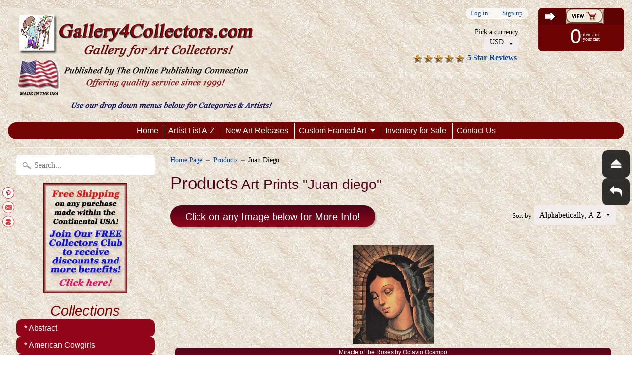

--- FILE ---
content_type: text/html; charset=utf-8
request_url: https://gallery4collectors.com/collections/all/juan-diego
body_size: 16801
content:
<!DOCTYPE html>
<!--[if IE 8]> <html class="no-js lt-ie9" lang="en" > <![endif]-->
<!--[if gt IE 8]><!--> <html class="no-js" lang="en" > <!--<![endif]-->
<head>
  
  

 <!-- default to true --><!-- Contain template--><!-- setting name: pluginseo_pageTitleTruncateEnableForCollections-->
    <!-- setting value: true --><!-- pageTitleTemplate: Browse %% collection.products || map: 'collections' || map: 'title' || uniq || take: '5' || join: ', ' || escape || remove: 'Home page, ' || remove: 'home page, '  || remove: 'Home page' || remove: 'Home page'  %% at %% shop.name %% -->
  <!-- pageTitleToParse": Products -->
  <!-- pageTitleTruncateApplicable: true -->

  <!-- pluginseo_pageTitleTemplateApplyToAll: false -->
  <!-- pageTitleTruncateApplicable: true --><!-- Custom page title: No --><title>Browse Octavio Ocampo Artist, Recommended products (Seguno) at Gallery4Collectors.com</title> <!-- default to true --><!-- Contain template--><!-- setting name: pluginseo_metaDescriptionTruncateEnableForCollections-->
    <!-- setting value: true --><!-- metaDescriptionTemplate: Discover %% collection.products || map: 'title' || uniq || take: '3' || join: ', ' || escape %% and more. -->
  <!-- metaDescriptionToParse": Gallery for Limited Edition Artwork, FREE Collectors Club offering 15% Discount FREE Shipping!  We offer artists from around the World.  Home &amp; Office Decor.  Made in the USA is what we sell here!  Come visit and enjoy our online art gallery! -->
  <!-- metaDescriptionTruncateApplicable: true -->

  <!-- pluginseo_metaDescriptionTemplateApplyToAll: false -->
  <!-- metaDescriptionTruncateApplicable: true --><!-- No--><!--2--><meta name="description" content="Discover Miracle of the Roses by Octavio Ocampo and more." /><script data-desc="seo-breadcrumb-list" type="application/ld+json">
{
  "@context": "http://schema.org",
  "@type": "BreadcrumbList",
  "itemListElement": [{
          "@type": "ListItem",
          "position": 1,
          "item": {
            "@id": "https://gallery4collectors.com/collections/all",
            "name": "ProductsJuan Diego"
          }
        }]
}
</script><script data-desc="seo-organization" type="application/ld+json">
  {
    "@context": "http://schema.org",
    "@type": "Organization",
    "@id": "https://gallery4collectors.com#organization",
    "name": "Gallery4Collectors.com",
    "url": "https://gallery4collectors.com","sameAs": []
  }
</script><script data-desc="seo-website" type="application/ld+json">
  {
    "@context": "http://schema.org",
    "@type": "WebSite",
    "name": "Gallery4Collectors.com",
    "url": "https://gallery4collectors.com",
    "potentialAction": {
      "@type": "SearchAction",
      "target": "https://gallery4collectors.com/search?q={search_term_string}",
      "query-input": "required name=search_term_string"
    }
  }
</script><meta name="pluginseo" content="Plug in SEO Plus" data-ptf="s-te_co" data-mdf="s" />

  <!-- Google tag (gtag.js) -->
<script async src="https://www.googletagmanager.com/gtag/js?id=TAG_ID"></script>
<script>
  window.dataLayer = window.dataLayer || [];
  function gtag(){dataLayer.push(arguments);}
  gtag('js', new Date());

  gtag('config', 'TAG_ID');
</script>
  
<meta name="google-site-verification" content="QvuTNYA6fkLTFjC9H7RmqUVnWHzjgp17s-TI5Zx8VkY" />
<meta charset="utf-8" />
<meta http-equiv="X-UA-Compatible" content="IE=edge" />  
<meta name="viewport" content="width=device-width, initial-scale=1.0, height=device-height, minimum-scale=1.0, user-scalable=0">
<meta name="verify-admitad" content="fee6176a51" />
<meta name="msvalidate.01" content="761CB0EBB96190EB6C57FF40F34FB97E" />  


   
  

  <link rel="shortcut icon" href="//gallery4collectors.com/cdn/shop/files/EbayStore_32x32.jpg?v=1613558409" type="image/png">

  
 


  
<!-- /snippets/social-meta-tags.liquid -->
<meta property="og:site_name" content="Gallery4Collectors.com">
<meta property="og:url" content="https://gallery4collectors.com/collections/all/juan-diego">
<meta property="og:title" content="Products">
<meta property="og:type" content="website">
<meta property="og:description" content="Gallery for Limited Edition Artwork, FREE Collectors Club offering 15% Discount FREE Shipping!  We offer artists from around the World.  Home & Office Decor.  Made in the USA is what we sell here!  Come visit and enjoy our online art gallery!">


<meta name="twitter:site" content="@">
<meta name="twitter:card" content="summary_large_image">
<meta name="twitter:title" content="Products">
<meta name="twitter:description" content="Gallery for Limited Edition Artwork, FREE Collectors Club offering 15% Discount FREE Shipping!  We offer artists from around the World.  Home & Office Decor.  Made in the USA is what we sell here!  Come visit and enjoy our online art gallery!">

<link href="//gallery4collectors.com/cdn/shop/t/2/assets/styles.scss.css?v=119036328322124829941697745491" rel="stylesheet" type="text/css" media="all" />  

<script>
  window.Sunrise = window.Sunrise || {};
  Sunrise.strings = {
    add_to_cart: "Add to Cart",
    sold_out: "Out of stock",
    unavailable: "Unavailable",
    money_format_json: "${{amount}}",
    money_format: "${{amount}}",
    money_with_currency_format_json: "${{amount}} USD",
    money_with_currency_format: "${{amount}} USD",
    shop_currency: "USD",
    locale: "en",
    locale_json: "en",
    customer_accounts_enabled: true,
    customer_logged_in: false
  };
</script>  
  

  
<script src="//gallery4collectors.com/cdn/shop/t/2/assets/vendor.js?v=54135488119201741561487712992" type="text/javascript"></script> 
<script src="//gallery4collectors.com/cdn/shop/t/2/assets/theme.js?v=154025248485155275511501540428" type="text/javascript"></script> 

<script>window.performance && window.performance.mark && window.performance.mark('shopify.content_for_header.start');</script><meta name="google-site-verification" content="QvuTNYA6fkLTFjC9H7RmqUVnWHzjgp17s-TI5Zx8VkY">
<meta id="shopify-digital-wallet" name="shopify-digital-wallet" content="/17986083/digital_wallets/dialog">
<meta name="shopify-checkout-api-token" content="2affbda94868f9b839d325a9cc15b8cf">
<meta id="in-context-paypal-metadata" data-shop-id="17986083" data-venmo-supported="true" data-environment="production" data-locale="en_US" data-paypal-v4="true" data-currency="USD">
<link rel="alternate" type="application/atom+xml" title="Feed" href="/collections/all/juan-diego.atom" />
<script async="async" src="/checkouts/internal/preloads.js?locale=en-US"></script>
<script id="shopify-features" type="application/json">{"accessToken":"2affbda94868f9b839d325a9cc15b8cf","betas":["rich-media-storefront-analytics"],"domain":"gallery4collectors.com","predictiveSearch":true,"shopId":17986083,"locale":"en"}</script>
<script>var Shopify = Shopify || {};
Shopify.shop = "galleryforcollectors.myshopify.com";
Shopify.locale = "en";
Shopify.currency = {"active":"USD","rate":"1.0"};
Shopify.country = "US";
Shopify.theme = {"name":"theme-export-gallery4collectors-myshopify-com","id":160864777,"schema_name":"Sunrise","schema_version":"5.07","theme_store_id":null,"role":"main"};
Shopify.theme.handle = "null";
Shopify.theme.style = {"id":null,"handle":null};
Shopify.cdnHost = "gallery4collectors.com/cdn";
Shopify.routes = Shopify.routes || {};
Shopify.routes.root = "/";</script>
<script type="module">!function(o){(o.Shopify=o.Shopify||{}).modules=!0}(window);</script>
<script>!function(o){function n(){var o=[];function n(){o.push(Array.prototype.slice.apply(arguments))}return n.q=o,n}var t=o.Shopify=o.Shopify||{};t.loadFeatures=n(),t.autoloadFeatures=n()}(window);</script>
<script id="shop-js-analytics" type="application/json">{"pageType":"collection"}</script>
<script defer="defer" async type="module" src="//gallery4collectors.com/cdn/shopifycloud/shop-js/modules/v2/client.init-shop-cart-sync_BdyHc3Nr.en.esm.js"></script>
<script defer="defer" async type="module" src="//gallery4collectors.com/cdn/shopifycloud/shop-js/modules/v2/chunk.common_Daul8nwZ.esm.js"></script>
<script type="module">
  await import("//gallery4collectors.com/cdn/shopifycloud/shop-js/modules/v2/client.init-shop-cart-sync_BdyHc3Nr.en.esm.js");
await import("//gallery4collectors.com/cdn/shopifycloud/shop-js/modules/v2/chunk.common_Daul8nwZ.esm.js");

  window.Shopify.SignInWithShop?.initShopCartSync?.({"fedCMEnabled":true,"windoidEnabled":true});

</script>
<script>(function() {
  var isLoaded = false;
  function asyncLoad() {
    if (isLoaded) return;
    isLoaded = true;
    var urls = ["\/\/static.zotabox.com\/6\/e\/6e8b1641042fd30bcfb1383e9a48b2fe\/widgets.js?shop=galleryforcollectors.myshopify.com","\/\/www.powr.io\/powr.js?powr-token=galleryforcollectors.myshopify.com\u0026external-type=shopify\u0026shop=galleryforcollectors.myshopify.com","https:\/\/bingshoppingtool-t2app-prod.trafficmanager.net\/uet\/tracking_script?shop=galleryforcollectors.myshopify.com","https:\/\/apps.anhkiet.info\/floatton\/scripts\/5d27a2b77f1d67020702f3d132a4ce22.js?token=20211111000625\u0026shop=galleryforcollectors.myshopify.com","https:\/\/cdn.autoketing.org\/sdk-cdn\/popup-fullsize\/dist\/popup-fullsize-embed.js?t1999=1675988169256166219\u0026shop=galleryforcollectors.myshopify.com","https:\/\/trustbadge.shopclimb.com\/files\/js\/dist\/trustbadge.min.js?shop=galleryforcollectors.myshopify.com","\/\/cdn.shopify.com\/s\/files\/1\/0875\/2064\/files\/salespush-1.0.0.min.js?shop=galleryforcollectors.myshopify.com","https:\/\/meggnotec.ams3.digitaloceanspaces.com\/sfy\/assets\/zFvuuxJfctiiAtl\/js\/widget.js?shop=galleryforcollectors.myshopify.com","https:\/\/static.zotabox.com\/6\/e\/6e8b1641042fd30bcfb1383e9a48b2fe\/widgets.js?shop=galleryforcollectors.myshopify.com"];
    for (var i = 0; i < urls.length; i++) {
      var s = document.createElement('script');
      s.type = 'text/javascript';
      s.async = true;
      s.src = urls[i];
      var x = document.getElementsByTagName('script')[0];
      x.parentNode.insertBefore(s, x);
    }
  };
  if(window.attachEvent) {
    window.attachEvent('onload', asyncLoad);
  } else {
    window.addEventListener('load', asyncLoad, false);
  }
})();</script>
<script id="__st">var __st={"a":17986083,"offset":-28800,"reqid":"d14e332a-70ad-4262-85d0-c5aec974d3e4-1768990605","pageurl":"gallery4collectors.com\/collections\/all\/juan-diego","u":"0a7a60624714","p":"collection"};</script>
<script>window.ShopifyPaypalV4VisibilityTracking = true;</script>
<script id="captcha-bootstrap">!function(){'use strict';const t='contact',e='account',n='new_comment',o=[[t,t],['blogs',n],['comments',n],[t,'customer']],c=[[e,'customer_login'],[e,'guest_login'],[e,'recover_customer_password'],[e,'create_customer']],r=t=>t.map((([t,e])=>`form[action*='/${t}']:not([data-nocaptcha='true']) input[name='form_type'][value='${e}']`)).join(','),a=t=>()=>t?[...document.querySelectorAll(t)].map((t=>t.form)):[];function s(){const t=[...o],e=r(t);return a(e)}const i='password',u='form_key',d=['recaptcha-v3-token','g-recaptcha-response','h-captcha-response',i],f=()=>{try{return window.sessionStorage}catch{return}},m='__shopify_v',_=t=>t.elements[u];function p(t,e,n=!1){try{const o=window.sessionStorage,c=JSON.parse(o.getItem(e)),{data:r}=function(t){const{data:e,action:n}=t;return t[m]||n?{data:e,action:n}:{data:t,action:n}}(c);for(const[e,n]of Object.entries(r))t.elements[e]&&(t.elements[e].value=n);n&&o.removeItem(e)}catch(o){console.error('form repopulation failed',{error:o})}}const l='form_type',E='cptcha';function T(t){t.dataset[E]=!0}const w=window,h=w.document,L='Shopify',v='ce_forms',y='captcha';let A=!1;((t,e)=>{const n=(g='f06e6c50-85a8-45c8-87d0-21a2b65856fe',I='https://cdn.shopify.com/shopifycloud/storefront-forms-hcaptcha/ce_storefront_forms_captcha_hcaptcha.v1.5.2.iife.js',D={infoText:'Protected by hCaptcha',privacyText:'Privacy',termsText:'Terms'},(t,e,n)=>{const o=w[L][v],c=o.bindForm;if(c)return c(t,g,e,D).then(n);var r;o.q.push([[t,g,e,D],n]),r=I,A||(h.body.append(Object.assign(h.createElement('script'),{id:'captcha-provider',async:!0,src:r})),A=!0)});var g,I,D;w[L]=w[L]||{},w[L][v]=w[L][v]||{},w[L][v].q=[],w[L][y]=w[L][y]||{},w[L][y].protect=function(t,e){n(t,void 0,e),T(t)},Object.freeze(w[L][y]),function(t,e,n,w,h,L){const[v,y,A,g]=function(t,e,n){const i=e?o:[],u=t?c:[],d=[...i,...u],f=r(d),m=r(i),_=r(d.filter((([t,e])=>n.includes(e))));return[a(f),a(m),a(_),s()]}(w,h,L),I=t=>{const e=t.target;return e instanceof HTMLFormElement?e:e&&e.form},D=t=>v().includes(t);t.addEventListener('submit',(t=>{const e=I(t);if(!e)return;const n=D(e)&&!e.dataset.hcaptchaBound&&!e.dataset.recaptchaBound,o=_(e),c=g().includes(e)&&(!o||!o.value);(n||c)&&t.preventDefault(),c&&!n&&(function(t){try{if(!f())return;!function(t){const e=f();if(!e)return;const n=_(t);if(!n)return;const o=n.value;o&&e.removeItem(o)}(t);const e=Array.from(Array(32),(()=>Math.random().toString(36)[2])).join('');!function(t,e){_(t)||t.append(Object.assign(document.createElement('input'),{type:'hidden',name:u})),t.elements[u].value=e}(t,e),function(t,e){const n=f();if(!n)return;const o=[...t.querySelectorAll(`input[type='${i}']`)].map((({name:t})=>t)),c=[...d,...o],r={};for(const[a,s]of new FormData(t).entries())c.includes(a)||(r[a]=s);n.setItem(e,JSON.stringify({[m]:1,action:t.action,data:r}))}(t,e)}catch(e){console.error('failed to persist form',e)}}(e),e.submit())}));const S=(t,e)=>{t&&!t.dataset[E]&&(n(t,e.some((e=>e===t))),T(t))};for(const o of['focusin','change'])t.addEventListener(o,(t=>{const e=I(t);D(e)&&S(e,y())}));const B=e.get('form_key'),M=e.get(l),P=B&&M;t.addEventListener('DOMContentLoaded',(()=>{const t=y();if(P)for(const e of t)e.elements[l].value===M&&p(e,B);[...new Set([...A(),...v().filter((t=>'true'===t.dataset.shopifyCaptcha))])].forEach((e=>S(e,t)))}))}(h,new URLSearchParams(w.location.search),n,t,e,['guest_login'])})(!0,!0)}();</script>
<script integrity="sha256-4kQ18oKyAcykRKYeNunJcIwy7WH5gtpwJnB7kiuLZ1E=" data-source-attribution="shopify.loadfeatures" defer="defer" src="//gallery4collectors.com/cdn/shopifycloud/storefront/assets/storefront/load_feature-a0a9edcb.js" crossorigin="anonymous"></script>
<script data-source-attribution="shopify.dynamic_checkout.dynamic.init">var Shopify=Shopify||{};Shopify.PaymentButton=Shopify.PaymentButton||{isStorefrontPortableWallets:!0,init:function(){window.Shopify.PaymentButton.init=function(){};var t=document.createElement("script");t.src="https://gallery4collectors.com/cdn/shopifycloud/portable-wallets/latest/portable-wallets.en.js",t.type="module",document.head.appendChild(t)}};
</script>
<script data-source-attribution="shopify.dynamic_checkout.buyer_consent">
  function portableWalletsHideBuyerConsent(e){var t=document.getElementById("shopify-buyer-consent"),n=document.getElementById("shopify-subscription-policy-button");t&&n&&(t.classList.add("hidden"),t.setAttribute("aria-hidden","true"),n.removeEventListener("click",e))}function portableWalletsShowBuyerConsent(e){var t=document.getElementById("shopify-buyer-consent"),n=document.getElementById("shopify-subscription-policy-button");t&&n&&(t.classList.remove("hidden"),t.removeAttribute("aria-hidden"),n.addEventListener("click",e))}window.Shopify?.PaymentButton&&(window.Shopify.PaymentButton.hideBuyerConsent=portableWalletsHideBuyerConsent,window.Shopify.PaymentButton.showBuyerConsent=portableWalletsShowBuyerConsent);
</script>
<script data-source-attribution="shopify.dynamic_checkout.cart.bootstrap">document.addEventListener("DOMContentLoaded",(function(){function t(){return document.querySelector("shopify-accelerated-checkout-cart, shopify-accelerated-checkout")}if(t())Shopify.PaymentButton.init();else{new MutationObserver((function(e,n){t()&&(Shopify.PaymentButton.init(),n.disconnect())})).observe(document.body,{childList:!0,subtree:!0})}}));
</script>
<script id='scb4127' type='text/javascript' async='' src='https://gallery4collectors.com/cdn/shopifycloud/privacy-banner/storefront-banner.js'></script><link id="shopify-accelerated-checkout-styles" rel="stylesheet" media="screen" href="https://gallery4collectors.com/cdn/shopifycloud/portable-wallets/latest/accelerated-checkout-backwards-compat.css" crossorigin="anonymous">
<style id="shopify-accelerated-checkout-cart">
        #shopify-buyer-consent {
  margin-top: 1em;
  display: inline-block;
  width: 100%;
}

#shopify-buyer-consent.hidden {
  display: none;
}

#shopify-subscription-policy-button {
  background: none;
  border: none;
  padding: 0;
  text-decoration: underline;
  font-size: inherit;
  cursor: pointer;
}

#shopify-subscription-policy-button::before {
  box-shadow: none;
}

      </style>

<script>window.performance && window.performance.mark && window.performance.mark('shopify.content_for_header.end');</script>
<script type="text/javascript" src="https://vaultcdn.electricapps.net/lib/jquery-ui-min.js?shop=galleryforcollectors.myshopify.com" async="async"></script>  
<!-- BEGIN app block: shopify://apps/klaviyo-email-marketing-sms/blocks/klaviyo-onsite-embed/2632fe16-c075-4321-a88b-50b567f42507 -->












  <script async src="https://static.klaviyo.com/onsite/js/TAHmTN/klaviyo.js?company_id=TAHmTN"></script>
  <script>!function(){if(!window.klaviyo){window._klOnsite=window._klOnsite||[];try{window.klaviyo=new Proxy({},{get:function(n,i){return"push"===i?function(){var n;(n=window._klOnsite).push.apply(n,arguments)}:function(){for(var n=arguments.length,o=new Array(n),w=0;w<n;w++)o[w]=arguments[w];var t="function"==typeof o[o.length-1]?o.pop():void 0,e=new Promise((function(n){window._klOnsite.push([i].concat(o,[function(i){t&&t(i),n(i)}]))}));return e}}})}catch(n){window.klaviyo=window.klaviyo||[],window.klaviyo.push=function(){var n;(n=window._klOnsite).push.apply(n,arguments)}}}}();</script>

  




  <script>
    window.klaviyoReviewsProductDesignMode = false
  </script>







<!-- END app block --><link rel="canonical" href="https://gallery4collectors.com/collections/all/juan-diego">
<meta property="og:image" content="https://cdn.shopify.com/s/files/1/1798/6083/files/Gallery4Logo_c7da7762-6b43-4e45-a3ff-95499e0ab96e.gif?height=628&pad_color=ffffff&v=1613572631&width=1200" />
<meta property="og:image:secure_url" content="https://cdn.shopify.com/s/files/1/1798/6083/files/Gallery4Logo_c7da7762-6b43-4e45-a3ff-95499e0ab96e.gif?height=628&pad_color=ffffff&v=1613572631&width=1200" />
<meta property="og:image:width" content="1200" />
<meta property="og:image:height" content="628" />
<meta property="og:image:alt" content="Gallery4Collectors.com" />
<link href="https://monorail-edge.shopifysvc.com" rel="dns-prefetch">
<script>(function(){if ("sendBeacon" in navigator && "performance" in window) {try {var session_token_from_headers = performance.getEntriesByType('navigation')[0].serverTiming.find(x => x.name == '_s').description;} catch {var session_token_from_headers = undefined;}var session_cookie_matches = document.cookie.match(/_shopify_s=([^;]*)/);var session_token_from_cookie = session_cookie_matches && session_cookie_matches.length === 2 ? session_cookie_matches[1] : "";var session_token = session_token_from_headers || session_token_from_cookie || "";function handle_abandonment_event(e) {var entries = performance.getEntries().filter(function(entry) {return /monorail-edge.shopifysvc.com/.test(entry.name);});if (!window.abandonment_tracked && entries.length === 0) {window.abandonment_tracked = true;var currentMs = Date.now();var navigation_start = performance.timing.navigationStart;var payload = {shop_id: 17986083,url: window.location.href,navigation_start,duration: currentMs - navigation_start,session_token,page_type: "collection"};window.navigator.sendBeacon("https://monorail-edge.shopifysvc.com/v1/produce", JSON.stringify({schema_id: "online_store_buyer_site_abandonment/1.1",payload: payload,metadata: {event_created_at_ms: currentMs,event_sent_at_ms: currentMs}}));}}window.addEventListener('pagehide', handle_abandonment_event);}}());</script>
<script id="web-pixels-manager-setup">(function e(e,d,r,n,o){if(void 0===o&&(o={}),!Boolean(null===(a=null===(i=window.Shopify)||void 0===i?void 0:i.analytics)||void 0===a?void 0:a.replayQueue)){var i,a;window.Shopify=window.Shopify||{};var t=window.Shopify;t.analytics=t.analytics||{};var s=t.analytics;s.replayQueue=[],s.publish=function(e,d,r){return s.replayQueue.push([e,d,r]),!0};try{self.performance.mark("wpm:start")}catch(e){}var l=function(){var e={modern:/Edge?\/(1{2}[4-9]|1[2-9]\d|[2-9]\d{2}|\d{4,})\.\d+(\.\d+|)|Firefox\/(1{2}[4-9]|1[2-9]\d|[2-9]\d{2}|\d{4,})\.\d+(\.\d+|)|Chrom(ium|e)\/(9{2}|\d{3,})\.\d+(\.\d+|)|(Maci|X1{2}).+ Version\/(15\.\d+|(1[6-9]|[2-9]\d|\d{3,})\.\d+)([,.]\d+|)( \(\w+\)|)( Mobile\/\w+|) Safari\/|Chrome.+OPR\/(9{2}|\d{3,})\.\d+\.\d+|(CPU[ +]OS|iPhone[ +]OS|CPU[ +]iPhone|CPU IPhone OS|CPU iPad OS)[ +]+(15[._]\d+|(1[6-9]|[2-9]\d|\d{3,})[._]\d+)([._]\d+|)|Android:?[ /-](13[3-9]|1[4-9]\d|[2-9]\d{2}|\d{4,})(\.\d+|)(\.\d+|)|Android.+Firefox\/(13[5-9]|1[4-9]\d|[2-9]\d{2}|\d{4,})\.\d+(\.\d+|)|Android.+Chrom(ium|e)\/(13[3-9]|1[4-9]\d|[2-9]\d{2}|\d{4,})\.\d+(\.\d+|)|SamsungBrowser\/([2-9]\d|\d{3,})\.\d+/,legacy:/Edge?\/(1[6-9]|[2-9]\d|\d{3,})\.\d+(\.\d+|)|Firefox\/(5[4-9]|[6-9]\d|\d{3,})\.\d+(\.\d+|)|Chrom(ium|e)\/(5[1-9]|[6-9]\d|\d{3,})\.\d+(\.\d+|)([\d.]+$|.*Safari\/(?![\d.]+ Edge\/[\d.]+$))|(Maci|X1{2}).+ Version\/(10\.\d+|(1[1-9]|[2-9]\d|\d{3,})\.\d+)([,.]\d+|)( \(\w+\)|)( Mobile\/\w+|) Safari\/|Chrome.+OPR\/(3[89]|[4-9]\d|\d{3,})\.\d+\.\d+|(CPU[ +]OS|iPhone[ +]OS|CPU[ +]iPhone|CPU IPhone OS|CPU iPad OS)[ +]+(10[._]\d+|(1[1-9]|[2-9]\d|\d{3,})[._]\d+)([._]\d+|)|Android:?[ /-](13[3-9]|1[4-9]\d|[2-9]\d{2}|\d{4,})(\.\d+|)(\.\d+|)|Mobile Safari.+OPR\/([89]\d|\d{3,})\.\d+\.\d+|Android.+Firefox\/(13[5-9]|1[4-9]\d|[2-9]\d{2}|\d{4,})\.\d+(\.\d+|)|Android.+Chrom(ium|e)\/(13[3-9]|1[4-9]\d|[2-9]\d{2}|\d{4,})\.\d+(\.\d+|)|Android.+(UC? ?Browser|UCWEB|U3)[ /]?(15\.([5-9]|\d{2,})|(1[6-9]|[2-9]\d|\d{3,})\.\d+)\.\d+|SamsungBrowser\/(5\.\d+|([6-9]|\d{2,})\.\d+)|Android.+MQ{2}Browser\/(14(\.(9|\d{2,})|)|(1[5-9]|[2-9]\d|\d{3,})(\.\d+|))(\.\d+|)|K[Aa][Ii]OS\/(3\.\d+|([4-9]|\d{2,})\.\d+)(\.\d+|)/},d=e.modern,r=e.legacy,n=navigator.userAgent;return n.match(d)?"modern":n.match(r)?"legacy":"unknown"}(),u="modern"===l?"modern":"legacy",c=(null!=n?n:{modern:"",legacy:""})[u],f=function(e){return[e.baseUrl,"/wpm","/b",e.hashVersion,"modern"===e.buildTarget?"m":"l",".js"].join("")}({baseUrl:d,hashVersion:r,buildTarget:u}),m=function(e){var d=e.version,r=e.bundleTarget,n=e.surface,o=e.pageUrl,i=e.monorailEndpoint;return{emit:function(e){var a=e.status,t=e.errorMsg,s=(new Date).getTime(),l=JSON.stringify({metadata:{event_sent_at_ms:s},events:[{schema_id:"web_pixels_manager_load/3.1",payload:{version:d,bundle_target:r,page_url:o,status:a,surface:n,error_msg:t},metadata:{event_created_at_ms:s}}]});if(!i)return console&&console.warn&&console.warn("[Web Pixels Manager] No Monorail endpoint provided, skipping logging."),!1;try{return self.navigator.sendBeacon.bind(self.navigator)(i,l)}catch(e){}var u=new XMLHttpRequest;try{return u.open("POST",i,!0),u.setRequestHeader("Content-Type","text/plain"),u.send(l),!0}catch(e){return console&&console.warn&&console.warn("[Web Pixels Manager] Got an unhandled error while logging to Monorail."),!1}}}}({version:r,bundleTarget:l,surface:e.surface,pageUrl:self.location.href,monorailEndpoint:e.monorailEndpoint});try{o.browserTarget=l,function(e){var d=e.src,r=e.async,n=void 0===r||r,o=e.onload,i=e.onerror,a=e.sri,t=e.scriptDataAttributes,s=void 0===t?{}:t,l=document.createElement("script"),u=document.querySelector("head"),c=document.querySelector("body");if(l.async=n,l.src=d,a&&(l.integrity=a,l.crossOrigin="anonymous"),s)for(var f in s)if(Object.prototype.hasOwnProperty.call(s,f))try{l.dataset[f]=s[f]}catch(e){}if(o&&l.addEventListener("load",o),i&&l.addEventListener("error",i),u)u.appendChild(l);else{if(!c)throw new Error("Did not find a head or body element to append the script");c.appendChild(l)}}({src:f,async:!0,onload:function(){if(!function(){var e,d;return Boolean(null===(d=null===(e=window.Shopify)||void 0===e?void 0:e.analytics)||void 0===d?void 0:d.initialized)}()){var d=window.webPixelsManager.init(e)||void 0;if(d){var r=window.Shopify.analytics;r.replayQueue.forEach((function(e){var r=e[0],n=e[1],o=e[2];d.publishCustomEvent(r,n,o)})),r.replayQueue=[],r.publish=d.publishCustomEvent,r.visitor=d.visitor,r.initialized=!0}}},onerror:function(){return m.emit({status:"failed",errorMsg:"".concat(f," has failed to load")})},sri:function(e){var d=/^sha384-[A-Za-z0-9+/=]+$/;return"string"==typeof e&&d.test(e)}(c)?c:"",scriptDataAttributes:o}),m.emit({status:"loading"})}catch(e){m.emit({status:"failed",errorMsg:(null==e?void 0:e.message)||"Unknown error"})}}})({shopId: 17986083,storefrontBaseUrl: "https://gallery4collectors.com",extensionsBaseUrl: "https://extensions.shopifycdn.com/cdn/shopifycloud/web-pixels-manager",monorailEndpoint: "https://monorail-edge.shopifysvc.com/unstable/produce_batch",surface: "storefront-renderer",enabledBetaFlags: ["2dca8a86"],webPixelsConfigList: [{"id":"1390772329","configuration":"{\"accountID\":\"209524\"}","eventPayloadVersion":"v1","runtimeContext":"STRICT","scriptVersion":"708e4d7d901dfb6074ba488cb7c270bc","type":"APP","apiClientId":1227426,"privacyPurposes":["ANALYTICS","MARKETING","SALE_OF_DATA"],"dataSharingAdjustments":{"protectedCustomerApprovalScopes":["read_customer_address","read_customer_email","read_customer_name","read_customer_personal_data","read_customer_phone"]}},{"id":"1374388329","configuration":"{\"accountID\":\"TAHmTN\",\"webPixelConfig\":\"eyJlbmFibGVBZGRlZFRvQ2FydEV2ZW50cyI6IHRydWV9\"}","eventPayloadVersion":"v1","runtimeContext":"STRICT","scriptVersion":"524f6c1ee37bacdca7657a665bdca589","type":"APP","apiClientId":123074,"privacyPurposes":["ANALYTICS","MARKETING"],"dataSharingAdjustments":{"protectedCustomerApprovalScopes":["read_customer_address","read_customer_email","read_customer_name","read_customer_personal_data","read_customer_phone"]}},{"id":"1242955881","configuration":"{\"ti\":\"25124718\",\"endpoint\":\"https:\/\/bat.bing.com\/action\/0\"}","eventPayloadVersion":"v1","runtimeContext":"STRICT","scriptVersion":"5ee93563fe31b11d2d65e2f09a5229dc","type":"APP","apiClientId":2997493,"privacyPurposes":["ANALYTICS","MARKETING","SALE_OF_DATA"],"dataSharingAdjustments":{"protectedCustomerApprovalScopes":["read_customer_personal_data"]}},{"id":"855015529","configuration":"{\"config\":\"{\\\"google_tag_ids\\\":[\\\"G-1HS9BSB9DB\\\",\\\"GT-P8RLJT7\\\"],\\\"target_country\\\":\\\"US\\\",\\\"gtag_events\\\":[{\\\"type\\\":\\\"begin_checkout\\\",\\\"action_label\\\":[\\\"G-1HS9BSB9DB\\\",\\\"MC-J1ZQCJXJVB\\\",\\\"AW-10814946307\\\"]},{\\\"type\\\":\\\"search\\\",\\\"action_label\\\":[\\\"G-1HS9BSB9DB\\\",\\\"MC-J1ZQCJXJVB\\\",\\\"AW-10814946307\\\"]},{\\\"type\\\":\\\"view_item\\\",\\\"action_label\\\":[\\\"G-1HS9BSB9DB\\\",\\\"MC-J1ZQCJXJVB\\\",\\\"AW-10814946307\\\"]},{\\\"type\\\":\\\"purchase\\\",\\\"action_label\\\":[\\\"G-1HS9BSB9DB\\\",\\\"MC-J1ZQCJXJVB\\\",\\\"AW-10814946307\\\"]},{\\\"type\\\":\\\"page_view\\\",\\\"action_label\\\":[\\\"G-1HS9BSB9DB\\\",\\\"MC-J1ZQCJXJVB\\\",\\\"AW-10814946307\\\"]},{\\\"type\\\":\\\"add_payment_info\\\",\\\"action_label\\\":[\\\"G-1HS9BSB9DB\\\",\\\"MC-J1ZQCJXJVB\\\",\\\"AW-10814946307\\\"]},{\\\"type\\\":\\\"add_to_cart\\\",\\\"action_label\\\":[\\\"G-1HS9BSB9DB\\\",\\\"MC-J1ZQCJXJVB\\\",\\\"AW-10814946307\\\"]}],\\\"enable_monitoring_mode\\\":false}\"}","eventPayloadVersion":"v1","runtimeContext":"OPEN","scriptVersion":"b2a88bafab3e21179ed38636efcd8a93","type":"APP","apiClientId":1780363,"privacyPurposes":[],"dataSharingAdjustments":{"protectedCustomerApprovalScopes":["read_customer_address","read_customer_email","read_customer_name","read_customer_personal_data","read_customer_phone"]}},{"id":"584843369","configuration":"{\"tagID\":\"2618089727101\"}","eventPayloadVersion":"v1","runtimeContext":"STRICT","scriptVersion":"18031546ee651571ed29edbe71a3550b","type":"APP","apiClientId":3009811,"privacyPurposes":["ANALYTICS","MARKETING","SALE_OF_DATA"],"dataSharingAdjustments":{"protectedCustomerApprovalScopes":["read_customer_address","read_customer_email","read_customer_name","read_customer_personal_data","read_customer_phone"]}},{"id":"shopify-app-pixel","configuration":"{}","eventPayloadVersion":"v1","runtimeContext":"STRICT","scriptVersion":"0450","apiClientId":"shopify-pixel","type":"APP","privacyPurposes":["ANALYTICS","MARKETING"]},{"id":"shopify-custom-pixel","eventPayloadVersion":"v1","runtimeContext":"LAX","scriptVersion":"0450","apiClientId":"shopify-pixel","type":"CUSTOM","privacyPurposes":["ANALYTICS","MARKETING"]}],isMerchantRequest: false,initData: {"shop":{"name":"Gallery4Collectors.com","paymentSettings":{"currencyCode":"USD"},"myshopifyDomain":"galleryforcollectors.myshopify.com","countryCode":"US","storefrontUrl":"https:\/\/gallery4collectors.com"},"customer":null,"cart":null,"checkout":null,"productVariants":[],"purchasingCompany":null},},"https://gallery4collectors.com/cdn","fcfee988w5aeb613cpc8e4bc33m6693e112",{"modern":"","legacy":""},{"shopId":"17986083","storefrontBaseUrl":"https:\/\/gallery4collectors.com","extensionBaseUrl":"https:\/\/extensions.shopifycdn.com\/cdn\/shopifycloud\/web-pixels-manager","surface":"storefront-renderer","enabledBetaFlags":"[\"2dca8a86\"]","isMerchantRequest":"false","hashVersion":"fcfee988w5aeb613cpc8e4bc33m6693e112","publish":"custom","events":"[[\"page_viewed\",{}],[\"collection_viewed\",{\"collection\":{\"id\":\"\",\"title\":\"Products\",\"productVariants\":[{\"price\":{\"amount\":45.0,\"currencyCode\":\"USD\"},\"product\":{\"title\":\"Miracle of the Roses by Octavio Ocampo\",\"vendor\":\"Hottest Art\",\"id\":\"9580280713\",\"untranslatedTitle\":\"Miracle of the Roses by Octavio Ocampo\",\"url\":\"\/products\/miracle-of-the-roses-by-octavio-ocampo\",\"type\":\"Art Prints\"},\"id\":\"36468152713\",\"image\":{\"src\":\"\/\/gallery4collectors.com\/cdn\/shop\/products\/OctavioOcampo-MiracleoftheRoses.jpg?v=1571609572\"},\"sku\":\"OOMOR1822\",\"title\":\"Open Edition Offset Lithograph Paper Print – Measures 18 x 22 - Note slight yellow line in margin appox 5\\\" from top - will need to have a mat to cover this in framing.\",\"untranslatedTitle\":\"Open Edition Offset Lithograph Paper Print – Measures 18 x 22 - Note slight yellow line in margin appox 5\\\" from top - will need to have a mat to cover this in framing.\"}]}}]]"});</script><script>
  window.ShopifyAnalytics = window.ShopifyAnalytics || {};
  window.ShopifyAnalytics.meta = window.ShopifyAnalytics.meta || {};
  window.ShopifyAnalytics.meta.currency = 'USD';
  var meta = {"products":[{"id":9580280713,"gid":"gid:\/\/shopify\/Product\/9580280713","vendor":"Hottest Art","type":"Art Prints","handle":"miracle-of-the-roses-by-octavio-ocampo","variants":[{"id":36468152713,"price":4500,"name":"Miracle of the Roses by Octavio Ocampo - Open Edition Offset Lithograph Paper Print – Measures 18 x 22 - Note slight yellow line in margin appox 5\" from top - will need to have a mat to cover this in framing.","public_title":"Open Edition Offset Lithograph Paper Print – Measures 18 x 22 - Note slight yellow line in margin appox 5\" from top - will need to have a mat to cover this in framing.","sku":"OOMOR1822"}],"remote":false}],"page":{"pageType":"collection","requestId":"d14e332a-70ad-4262-85d0-c5aec974d3e4-1768990605"}};
  for (var attr in meta) {
    window.ShopifyAnalytics.meta[attr] = meta[attr];
  }
</script>
<script class="analytics">
  (function () {
    var customDocumentWrite = function(content) {
      var jquery = null;

      if (window.jQuery) {
        jquery = window.jQuery;
      } else if (window.Checkout && window.Checkout.$) {
        jquery = window.Checkout.$;
      }

      if (jquery) {
        jquery('body').append(content);
      }
    };

    var hasLoggedConversion = function(token) {
      if (token) {
        return document.cookie.indexOf('loggedConversion=' + token) !== -1;
      }
      return false;
    }

    var setCookieIfConversion = function(token) {
      if (token) {
        var twoMonthsFromNow = new Date(Date.now());
        twoMonthsFromNow.setMonth(twoMonthsFromNow.getMonth() + 2);

        document.cookie = 'loggedConversion=' + token + '; expires=' + twoMonthsFromNow;
      }
    }

    var trekkie = window.ShopifyAnalytics.lib = window.trekkie = window.trekkie || [];
    if (trekkie.integrations) {
      return;
    }
    trekkie.methods = [
      'identify',
      'page',
      'ready',
      'track',
      'trackForm',
      'trackLink'
    ];
    trekkie.factory = function(method) {
      return function() {
        var args = Array.prototype.slice.call(arguments);
        args.unshift(method);
        trekkie.push(args);
        return trekkie;
      };
    };
    for (var i = 0; i < trekkie.methods.length; i++) {
      var key = trekkie.methods[i];
      trekkie[key] = trekkie.factory(key);
    }
    trekkie.load = function(config) {
      trekkie.config = config || {};
      trekkie.config.initialDocumentCookie = document.cookie;
      var first = document.getElementsByTagName('script')[0];
      var script = document.createElement('script');
      script.type = 'text/javascript';
      script.onerror = function(e) {
        var scriptFallback = document.createElement('script');
        scriptFallback.type = 'text/javascript';
        scriptFallback.onerror = function(error) {
                var Monorail = {
      produce: function produce(monorailDomain, schemaId, payload) {
        var currentMs = new Date().getTime();
        var event = {
          schema_id: schemaId,
          payload: payload,
          metadata: {
            event_created_at_ms: currentMs,
            event_sent_at_ms: currentMs
          }
        };
        return Monorail.sendRequest("https://" + monorailDomain + "/v1/produce", JSON.stringify(event));
      },
      sendRequest: function sendRequest(endpointUrl, payload) {
        // Try the sendBeacon API
        if (window && window.navigator && typeof window.navigator.sendBeacon === 'function' && typeof window.Blob === 'function' && !Monorail.isIos12()) {
          var blobData = new window.Blob([payload], {
            type: 'text/plain'
          });

          if (window.navigator.sendBeacon(endpointUrl, blobData)) {
            return true;
          } // sendBeacon was not successful

        } // XHR beacon

        var xhr = new XMLHttpRequest();

        try {
          xhr.open('POST', endpointUrl);
          xhr.setRequestHeader('Content-Type', 'text/plain');
          xhr.send(payload);
        } catch (e) {
          console.log(e);
        }

        return false;
      },
      isIos12: function isIos12() {
        return window.navigator.userAgent.lastIndexOf('iPhone; CPU iPhone OS 12_') !== -1 || window.navigator.userAgent.lastIndexOf('iPad; CPU OS 12_') !== -1;
      }
    };
    Monorail.produce('monorail-edge.shopifysvc.com',
      'trekkie_storefront_load_errors/1.1',
      {shop_id: 17986083,
      theme_id: 160864777,
      app_name: "storefront",
      context_url: window.location.href,
      source_url: "//gallery4collectors.com/cdn/s/trekkie.storefront.cd680fe47e6c39ca5d5df5f0a32d569bc48c0f27.min.js"});

        };
        scriptFallback.async = true;
        scriptFallback.src = '//gallery4collectors.com/cdn/s/trekkie.storefront.cd680fe47e6c39ca5d5df5f0a32d569bc48c0f27.min.js';
        first.parentNode.insertBefore(scriptFallback, first);
      };
      script.async = true;
      script.src = '//gallery4collectors.com/cdn/s/trekkie.storefront.cd680fe47e6c39ca5d5df5f0a32d569bc48c0f27.min.js';
      first.parentNode.insertBefore(script, first);
    };
    trekkie.load(
      {"Trekkie":{"appName":"storefront","development":false,"defaultAttributes":{"shopId":17986083,"isMerchantRequest":null,"themeId":160864777,"themeCityHash":"5451890075718696970","contentLanguage":"en","currency":"USD","eventMetadataId":"bd215eb8-10b3-4544-94df-9a76c9c8c976"},"isServerSideCookieWritingEnabled":true,"monorailRegion":"shop_domain","enabledBetaFlags":["65f19447"]},"Session Attribution":{},"S2S":{"facebookCapiEnabled":false,"source":"trekkie-storefront-renderer","apiClientId":580111}}
    );

    var loaded = false;
    trekkie.ready(function() {
      if (loaded) return;
      loaded = true;

      window.ShopifyAnalytics.lib = window.trekkie;

      var originalDocumentWrite = document.write;
      document.write = customDocumentWrite;
      try { window.ShopifyAnalytics.merchantGoogleAnalytics.call(this); } catch(error) {};
      document.write = originalDocumentWrite;

      window.ShopifyAnalytics.lib.page(null,{"pageType":"collection","requestId":"d14e332a-70ad-4262-85d0-c5aec974d3e4-1768990605","shopifyEmitted":true});

      var match = window.location.pathname.match(/checkouts\/(.+)\/(thank_you|post_purchase)/)
      var token = match? match[1]: undefined;
      if (!hasLoggedConversion(token)) {
        setCookieIfConversion(token);
        window.ShopifyAnalytics.lib.track("Viewed Product Category",{"currency":"USD","category":"Collection: all","collectionName":"all","nonInteraction":true},undefined,undefined,{"shopifyEmitted":true});
      }
    });


        var eventsListenerScript = document.createElement('script');
        eventsListenerScript.async = true;
        eventsListenerScript.src = "//gallery4collectors.com/cdn/shopifycloud/storefront/assets/shop_events_listener-3da45d37.js";
        document.getElementsByTagName('head')[0].appendChild(eventsListenerScript);

})();</script>
  <script>
  if (!window.ga || (window.ga && typeof window.ga !== 'function')) {
    window.ga = function ga() {
      (window.ga.q = window.ga.q || []).push(arguments);
      if (window.Shopify && window.Shopify.analytics && typeof window.Shopify.analytics.publish === 'function') {
        window.Shopify.analytics.publish("ga_stub_called", {}, {sendTo: "google_osp_migration"});
      }
      console.error("Shopify's Google Analytics stub called with:", Array.from(arguments), "\nSee https://help.shopify.com/manual/promoting-marketing/pixels/pixel-migration#google for more information.");
    };
    if (window.Shopify && window.Shopify.analytics && typeof window.Shopify.analytics.publish === 'function') {
      window.Shopify.analytics.publish("ga_stub_initialized", {}, {sendTo: "google_osp_migration"});
    }
  }
</script>
<script
  defer
  src="https://gallery4collectors.com/cdn/shopifycloud/perf-kit/shopify-perf-kit-3.0.4.min.js"
  data-application="storefront-renderer"
  data-shop-id="17986083"
  data-render-region="gcp-us-central1"
  data-page-type="collection"
  data-theme-instance-id="160864777"
  data-theme-name="Sunrise"
  data-theme-version="5.07"
  data-monorail-region="shop_domain"
  data-resource-timing-sampling-rate="10"
  data-shs="true"
  data-shs-beacon="true"
  data-shs-export-with-fetch="true"
  data-shs-logs-sample-rate="1"
  data-shs-beacon-endpoint="https://gallery4collectors.com/api/collect"
></script>
</head>
<body id="collection" data-curr-format="${{amount}}" data-shop-currency="USD">
  <div id="site-wrap">
    <header id="header" class="clearfix">  
      <div id="shopify-section-header" class="shopify-section"><style>
#header .logo.img-logo a{max-width:555px;display:inline-block;line-height:1;vertical-align:bottom;} 
#header .logo.img-logo,#header .logo.img-logo h1{font-size:1em;}
.logo.textonly h1,.logo.textonly a{font-size:52px;line-height:1;} 
.top-menu a{font-size:16px;}
</style>
<meta name="msvalidate.01" content="761CB0EBB96190EB6C57FF40F34FB97E" />
<meta name="p:domain_verify" content="7f67c0f5ab8cd248a1c5a08c00bd04cf"/>
<div class="row clearfix">
  <div class="logo img-logo">
      
    <a class="newfont" href="/" title="Gallery4Collectors.com">
    
      
      <img src="//gallery4collectors.com/cdn/shop/files/G4CLogo_555x.jpg?v=1614293953"
      srcset="//gallery4collectors.com/cdn/shop/files/G4CLogo_555x.jpg?v=1614293953 1x, //gallery4collectors.com/cdn/shop/files/G4CLogo_555x@2x.jpg?v=1614293953 2x"
      alt="Gallery4Collectors.com"
      itemprop="logo">
    
    </a>
                   
  </div>

  
    <div class="login-top hide-mobile">
      
        <a href="/account/login">Log in</a> | <a href="/account/register">Sign up</a>
                  
    </div>
             

  <div class="cart-info hide-mobile">
    <a href="/cart"><em>0</em> <span>items in your cart</span></a>

  
  </div>
</div>


   <nav class="top-menu hide-mobile clearfix" role="navigation" data-menuchosen="main-menu">
     <ul>
      
         
         
            <li class="from-top-menu">
               <a class="newfont " href="/">Home</a>
            </li>
         
      
         
         
            <li class="from-top-menu">
               <a class="newfont " href="/pages/artists-listed-in-alphabetical-order-a-z">Artist List A-Z</a>
            </li>
         
      
         
         
            <li class="from-top-menu">
               <a class="newfont " href="/collections/new-art-releases">New Art Releases</a>
            </li>
         
      
         
         
            <li class="has-sub level-1 from-top-menu">
               <a class="newfont" href="/collections/framed-artwork">Custom Framed Art</a>
               <ul>
               
                     <li>
                        <a href="/collections/landscapes-1">Landscapes</a>                    
                     </li>
                       
               </ul>
            </li>
         
      
         
         
            <li class="from-top-menu">
               <a class="newfont " href="/collections/inventory-for-sale">Inventory for Sale</a>
            </li>
         
      
         
         
            <li class="from-top-menu">
               <a class="newfont " href="/pages/contact">Contact Us</a>
            </li>
         
      
     </ul>
   </nav>


<nav class="off-canvas-navigation show-mobile newfont">
  <a href="#menu" class="menu-button"><svg xmlns="http://www.w3.org/2000/svg" width="24" height="24" viewBox="0 0 24 24"><path d="M24 6h-24v-4h24v4zm0 4h-24v4h24v-4zm0 8h-24v4h24v-4z"/></svg><span> Menu</span></a>         
  
    <a href="/account" class="menu-user"><svg xmlns="http://www.w3.org/2000/svg" width="24" height="24" viewBox="0 0 24 24"><path d="M20.822 18.096c-3.439-.794-6.64-1.49-5.09-4.418 4.72-8.912 1.251-13.678-3.732-13.678-5.082 0-8.464 4.949-3.732 13.678 1.597 2.945-1.725 3.641-5.09 4.418-3.073.71-3.188 2.236-3.178 4.904l.004 1h23.99l.004-.969c.012-2.688-.092-4.222-3.176-4.935z"/></svg><span> Account</span></a>        
  
  <a href="/cart" class="menu-cart"><svg xmlns="http://www.w3.org/2000/svg" width="24" height="24" viewBox="0 0 24 24"><path d="M10 19.5c0 .829-.672 1.5-1.5 1.5s-1.5-.671-1.5-1.5c0-.828.672-1.5 1.5-1.5s1.5.672 1.5 1.5zm3.5-1.5c-.828 0-1.5.671-1.5 1.5s.672 1.5 1.5 1.5 1.5-.671 1.5-1.5c0-.828-.672-1.5-1.5-1.5zm1.336-5l1.977-7h-16.813l2.938 7h11.898zm4.969-10l-3.432 12h-12.597l.839 2h13.239l3.474-12h1.929l.743-2h-4.195z"/></svg>
    
    
    <span> Cart</span></a>  
  
  
      
  
  <a href="/search" class="menu-search"><svg xmlns="http://www.w3.org/2000/svg" width="24" height="24" viewBox="0 0 24 24"><path d="M23.111 20.058l-4.977-4.977c.965-1.52 1.523-3.322 1.523-5.251 0-5.42-4.409-9.83-9.829-9.83-5.42 0-9.828 4.41-9.828 9.83s4.408 9.83 9.829 9.83c1.834 0 3.552-.505 5.022-1.383l5.021 5.021c2.144 2.141 5.384-1.096 3.239-3.24zm-20.064-10.228c0-3.739 3.043-6.782 6.782-6.782s6.782 3.042 6.782 6.782-3.043 6.782-6.782 6.782-6.782-3.043-6.782-6.782zm2.01-1.764c1.984-4.599 8.664-4.066 9.922.749-2.534-2.974-6.993-3.294-9.922-.749z"/></svg></a>
  
    <a href="#currency" class="menu-currency"><span>USD</span></a>
  

  
  
  
    
</nav> 


</div>
      
<div id="curr-switcher">
<label for="currencies">Pick a currency</label>
<select id="currencies" name="currencies">
  
  
  <option value="USD">USD</option>
  
    
    <option value="GBP">GBP</option>
    
  
    
    <option value="CAD">CAD</option>
    
  
    
  
    
    <option value="EUR">EUR</option>
    
  
</select>
<span class="close-currency-box">X</span>
  <p>
  <img src="https://cdn.shopify.com/s/files/1/1798/6083/files/5Stars.gif?v=1498331265" alt="5 Star eBay Reviews"> <a href="http://rover.ebay.com/rover/1/711-53200-19255-0/1?ff3=4&pub=5574634611&toolid=10001&campid=5335824546&customid=&mpre=http%3A%2F%2Ffeedback.ebay.com%2Fws%2FeBayISAPI.dll%3FViewFeedback2%26userid%3Dgalleryfourcollectors%26ftab%3DAllFeedback" target="0" alt="Read Our 5 Star Reviews"><b>5 Star Reviews</b></a></h50>


 


      <!-- Google tag (gtag.js) -->
<script async src="https://www.googletagmanager.com/gtag/js?id=G-1HS9BSB9DB">
</script>
<script>
  window.dataLayer = window.dataLayer || [];
  function gtag(){dataLayer.push(arguments);}
  gtag('js', new Date());

  gtag('config', 'G-1HS9BSB9DB');
</script>
    </header>

    <div id="content">
      <div id="shopify-section-sidebar" class="shopify-section"><style>
  #side-menu a.newfont{font-size:16px;}
</style>
<section role="complementary" id="sidebar" data-menuchosen="art-categories" data-section-id="sidebar" data-section-type="sidebar" data-keep-open="true">
  <nav role="navigation" id="menu">
    <form method="get" action="/search" class="search-form">
      <fieldset>
      <input type="text" placeholder="Search..." name="q" id="search-input">
      <button type="submit" class="button">Search</button>
      </fieldset>
    </form>          

    <ul id="side-menu">
      <h6 style="text-align: center;"><a title="Join our Collectors Club - It is FREE!" href="https://galleryforcollectors.myshopify.com/pages/collectors-club"><strong> <img src="https://cdn.shopify.com/s/files/1/1798/6083/t/2/assets/FreeShipping-CollectorsClub.jpg?2607203107491248848" border="0" /> </strong></a></h6>
      <br>
<h2 style="text-align: center;"><em><span style="color: #800000;">Collections<br /></span></em></h2>
      <h4></h4>
    
   <div class="original-menu">
      
         
         
            <li>
               <a class="newfont" href="/collections/abstract">*   Abstract</a>
            </li>
         
      
         
         
            <li>
               <a class="newfont" href="/collections/american-cowgirls">*   American Cowgirls</a>
            </li>
         
      
         
         
            <li>
               <a class="newfont" href="/collections/bicycle-art">*  Bicycle Art</a>
            </li>
         
      
         
         
            <li>
               <a class="newfont" href="/collections/birds">*  Birds</a>
            </li>
         
      
         
         
            <li>
               <a class="newfont" href="/collections/butterflies">*  Butterflies</a>
            </li>
         
      
         
         
            <li>
               <a class="newfont" href="/collections/celebrity-portraits">*  Celebrity Portraits</a>
            </li>
         
      
         
         
            <li>
               <a class="newfont" href="/collections/ceramic-handmade-pottery">* Ceramic Handmade Pottery</a>
            </li>
         
      
         
         
            <li>
               <a class="newfont" href="/collections/children-in-art">*  Children in Art</a>
            </li>
         
      
         
         
            <li>
               <a class="newfont" href="/collections/christian">*  Christian</a>
            </li>
         
      
         
         
            <li class="has-sub level-1 original-li">
              <a class="newfont top-link" href="/collections/framed-artwork">* Custom Framed Art</a>
               <ul class="animated">
               
                  
                  
                     <li>
                        <a class="" href="/collections/landscapes-1">Landscapes</a>
                     </li>
                  
                       
               </ul>
            </li>
         
      
         
         
            <li>
               <a class="newfont" href="/collections/floral">*  Floral - Flowers</a>
            </li>
         
      
         
         
            <li>
               <a class="newfont" href="/collections/octavio-ocampo/Octavio-Ocampo">* Hidden Images</a>
            </li>
         
      
         
         
            <li>
               <a class="newfont" href="/collections/history-in-art">* History in Art</a>
            </li>
         
      
         
         
            <li>
               <a class="newfont" href="/collections/horses">*  Horses</a>
            </li>
         
      
         
         
            <li>
               <a class="newfont" href="/collections/john-wayne">*  John Wayne</a>
            </li>
         
      
         
         
            <li>
               <a class="newfont" href="/collections/kitchen-art">*  Kitchen Artwork</a>
            </li>
         
      
         
         
            <li>
               <a class="newfont" href="/collections/landscapes">*  Landscapes</a>
            </li>
         
      
         
         
            <li>
               <a class="newfont" href="/collections/landscapes-1">* Landscape Artwork - Classic Collections</a>
            </li>
         
      
         
         
            <li>
               <a class="newfont" href="/collections/map-art">*  Map Art</a>
            </li>
         
      
         
         
            <li>
               <a class="newfont" href="/collections/marilyns-attic-art-collectibles">* Marilyn &amp; Jim&#39;s Attic</a>
            </li>
         
      
         
         
            <li>
               <a class="newfont" href="/collections/marilyns-moods-marilyn-monroe-collection/Marilyn-Monroe">* Marilyn&#39;s Moods - Marilyn Monroe</a>
            </li>
         
      
         
         
            <li>
               <a class="newfont" href="/collections/movie-posters">* Movie Posters</a>
            </li>
         
      
         
         
            <li>
               <a class="newfont" href="/collections/nasa">*  NASA Art Prints</a>
            </li>
         
      
         
         
            <li>
               <a class="newfont" href="/collections/native-american">*  Native American</a>
            </li>
         
      
         
         
            <li>
               <a class="newfont" href="/collections/patriotic-art">*  Patriotic Art</a>
            </li>
         
      
         
         
            <li>
               <a class="newfont" href="https://gallery4collectors.com/collections/presidents-art-prints">* Presidents Art</a>
            </li>
         
      
         
         
            <li>
               <a class="newfont" href="/collections/puppy-art">* Puppy Art</a>
            </li>
         
      
         
         
            <li>
               <a class="newfont" href="/collections/seashells">*  Seashells</a>
            </li>
         
      
         
         
            <li>
               <a class="newfont" href="/collections/space-art">*  Space Art</a>
            </li>
         
      
         
         
            <li>
               <a class="newfont" href="/collections/sports">*  Sports</a>
            </li>
         
      
         
         
            <li>
               <a class="newfont" href="/collections/texas-oil-art">*  Texas Oil Art</a>
            </li>
         
      
         
         
            <li>
               <a class="newfont" href="/collections/vintage-artwork">* Vintage Artwork</a>
            </li>
         
      
         
         
            <li>
               <a class="newfont" href="/collections/western">*  Western</a>
            </li>
         
      
         
         
            <li>
               <a class="newfont" href="/collections/wildlife">*  Wildlife Art Prints</a>
            </li>
         
      
   </div>
   <div class='side-menu-mobile hide show-mobile'></div>









          
             
<br>
    

    </ul>         
  </nav>

  

     

     
</section>          



</div>
      <section role="main" id="main"> 
        
  
  <div class="breadcrumb">
    
      <a href="/" class="homepage-link" title="Back to the home page">Home Page</a>
      
        
          <span class="separator">&rarr;</span>
          
          <a href="/collections/all" title="">Products</a>
          <span class="separator">&rarr;</span>
          <span class="page-on">Juan Diego</span>
              
      
    
  </div>  

        
          <div id="shopify-section-banner-ad" class="shopify-section">








</div>
        
        

<div id="shopify-section-collection-template" class="shopify-section">







<div class="collection-wrap clearfix show-sidebar" data-section-id="collection-template" data-section-type="collection-template">

   <h1 class="page-title">Products<small> Art Prints "Juan diego"</small></h1>

   

     
      <div class="sort-and-filter show-sort">
         <nav class="coll-tags show-tags clearfix">
            
  <div class="sort-selector">
    <label for="sort-by">Sort by</label> 
    <select class="sort-by" id="sort-by" data-default-sort="title-ascending">
      <option value="manual">Featured</option>
      <option value="price-ascending">Price, low to high</option>
      <option value="price-descending">Price, high to low</option>
      <option value="title-ascending">Alphabetically, A-Z</option>
      <option value="title-descending">Alphabetically, Z-A</option>
      <option value="created-ascending">Oldest to Newest</option>
      <option value="created-descending">Newest to Oldest</option>
      <option value="best-selling">Best Selling</option>
    </select>
  </div>



     
            
               <a class="button" href="#">Click on any Image below for More Info!</a>    
            
         </nav>  

            
      </div>
     
  
   <div class="collection-main">   
      
      <ul class="block-grid collection-th columns3 flexbox-grid">  
         
         
            
<li>
  <a class="prod-th" href="/collections/all/products/miracle-of-the-roses-by-octavio-ocampo" title="Miracle of the Roses by Octavio Ocampo">
  <span class="thumbnail">
    <img src="//gallery4collectors.com/cdn/shop/products/OctavioOcampo-MiracleoftheRoses_200x200.jpg?v=1571609572" alt="Miracle of the Roses – Art Prints by Octavio Ocampo">
  </span>

  <span class="product-title">
    
    <span class="title">
      Miracle of the Roses by Octavio Ocampo
    </span> 
    <!-- snippet/product-price.liquid -->

<span class="price">
  
     
       <span class=price-money>$45.00</span>
     
  
</span>                 
  </span>

  
  </a>
</li>
         
      </ul>

      
   </div>

</div>





</div>
        
          <div id="shopify-section-logo-list" class="shopify-section">






</div>
        
      </section>
    </div>
  </div><!-- site-wrap -->

  <div id="shopify-section-footer" class="shopify-section"><footer role="contentinfo" id="footer" class="" data-section-id="footer" data-section-type="footer">
   <div class="inner">
      
         

<p class="payment-icons">
  
    <img src="//gallery4collectors.com/cdn/shopifycloud/storefront/assets/payment_icons/american_express-1efdc6a3.svg" alt="american express" />
  
    <img src="//gallery4collectors.com/cdn/shopifycloud/storefront/assets/payment_icons/diners_club-678e3046.svg" alt="diners club" />
  
    <img src="//gallery4collectors.com/cdn/shopifycloud/storefront/assets/payment_icons/discover-59880595.svg" alt="discover" />
  
    <img src="//gallery4collectors.com/cdn/shopifycloud/storefront/assets/payment_icons/google_pay-34c30515.svg" alt="google pay" />
  
    <img src="//gallery4collectors.com/cdn/shopifycloud/storefront/assets/payment_icons/jcb-a0a4f44a.svg" alt="jcb" />
  
    <img src="//gallery4collectors.com/cdn/shopifycloud/storefront/assets/payment_icons/master-54b5a7ce.svg" alt="master" />
  
    <img src="//gallery4collectors.com/cdn/shopifycloud/storefront/assets/payment_icons/paypal-a7c68b85.svg" alt="paypal" />
  
    <img src="//gallery4collectors.com/cdn/shopifycloud/storefront/assets/payment_icons/venmo-5c264a23.svg" alt="venmo" />
  
    <img src="//gallery4collectors.com/cdn/shopifycloud/storefront/assets/payment_icons/visa-65d650f7.svg" alt="visa" />
  
</p>
<script src="https://cdn.trustedsite.com/js/inline.js?w=100"></script>      
     

         <ul class="footer-nav">
         
            <li><a href="/">Home Page</a></li>
         
            <li><a href="https://mailchi.mp/d5a69ac55480/free-collectors-club">FREE Collectors Club</a></li>
         
            <li><a href="/pages/about-us">About Us</a></li>
         
            <li><a href="/pages/frequently-asked-questions">FAQ</a></li>
         
            <li><a href="/pages/contact">Contact Us</a></li>
         
            <li><a href="/collections/all">View All Prints</a></li>
         
            <li><a href="/search">Search</a></li>
         
            <li><a href="/apps/sitemap">Site Map</a></li>
         
            <li><a href="/pages/glossary-of-art-phrases">Glossary of Art Phrases</a></li>
         
            <li><a href="/pages/return-policy">Return Policy</a></li>
         
            <li><a href="/pages/terms-and-conditions">Terms and Conditions</a></li>
         
            <li><a href="https://www.pinterest.com/gallery4/">PINTEREST</a></li>
               
         </ul>
      
      <div class="credits clearfix">
         <p class="copyright">Copyright &copy; 2026 <a href="/" title="">Gallery4Collectors.com</a>. All Rights Reserved - No part of the contents of this web site may be reproduced or utilized in any form or by any means
without written consent of the artist, Gallery4Collectors and publisher(s).</p>
       <!--  --!>
         
         <!--    <p class="subtext"><a href="http://www.rawsterne.co.uk" title="Shopify theme by Rawsterne" target="_blank">Site by Rawsterne</a></p> --!>
                     
         <p class="subtext"><a target="_blank" rel="nofollow" href="https://www.shopify.com?utm_campaign=poweredby&amp;utm_medium=shopify&amp;utm_source=onlinestore">Powered by Shopify</a></p>
      </div>
      <a id="xx-scroll-to-top" title="Back to top of page" class="" href="#header">Back to top</a>
   </div>
</footer>








</div>
  
  <script src="//gallery4collectors.com/cdn/s/javascripts/currencies.js" type="text/javascript"></script>
  <script src="//gallery4collectors.com/cdn/shop/t/2/assets/jquery.currencies.min.js?v=69026939377026318271487712992" type="text/javascript"></script>
 
  

<div class="sweettooth-init"
     data-channel-api-key="pk_DzDFgzBNpsQ6HzUzsHbxy9gi"
     data-external-customer-id=""
     data-customer-auth-digest=""
></div>


  <div class="sweettooth-tab"></div>

<script type="text/javascript">
    adroll_adv_id = "43RRLIO4W5HYDEZDQP22OZ";
    adroll_pix_id = "PD64O2KTYFC2LLPLOAGFLF";
    /* OPTIONAL: provide email to improve user identification */
    /* adroll_email = "username@example.com"; */
    (function () {
        var _onload = function(){
            if (document.readyState && !/loaded|complete/.test(document.readyState)){setTimeout(_onload, 10);return}
            if (!window.__adroll_loaded){__adroll_loaded=true;setTimeout(_onload, 50);return}
            var scr = document.createElement("script");
            var host = (("https:" == document.location.protocol) ? "https://s.adroll.com" : "http://a.adroll.com");
            scr.setAttribute('async', 'true');
            scr.type = "text/javascript";
            scr.src = host + "/j/roundtrip.js";
            ((document.getElementsByTagName('head') || [null])[0] ||
                document.getElementsByTagName('script')[0].parentNode).appendChild(scr);
        };
        if (window.addEventListener) {window.addEventListener('load', _onload, false);}
        else {window.attachEvent('onload', _onload)}
    }());
</script>

<!-- spurit_sct-added -->

<!-- /spurit_sct-added -->

<!-- BEGIN: Google Customer Review by Simprosys InfoMedia For Any Assistance on this Code contact support@simprosys.com -->
						<!-- END: Google Customer Review  by Simprosys InfoMedia--><script>
  if(typeof(Spurit) === 'undefined'){
    var Spurit = {};
  }
  if(!Spurit.CountdownTimer){
    Spurit.CountdownTimer = {};
  }
  if(!Spurit.CountdownTimer.snippet){
    Spurit.CountdownTimer.snippet = {};
  }
  Spurit.CountdownTimer.snippet.shopHash = '5d27a2b77f1d67020702f3d132a4ce22';
  Spurit.CountdownTimer.snippet.cacheTimestamp = 1640261973;

  
  
  
</script>

    <script src="https://amaicdn.com/timer-app/common.js"></script>
    <link href="https://amaicdn.com/timer-app/common.css" rel="stylesheet" type="text/css" media="all">

<div id="shopify-block-AVFIySTFEaVpmWUFPS__144831480468751239" class="shopify-block shopify-app-block"><!-- BEGIN app snippet: vite-tag -->


  <script src="https://cdn.shopify.com/extensions/019bdbb7-d1c9-704d-94c5-92fee5d6db7e/essential-post-purchase-upsell-921/assets/app-embed-C4aGmujJ.js" type="module" crossorigin="anonymous"></script>
  <link rel="modulepreload" href="https://cdn.shopify.com/extensions/019bdbb7-d1c9-704d-94c5-92fee5d6db7e/essential-post-purchase-upsell-921/assets/stylex-B37MODdy.js" crossorigin="anonymous">
  <link href="//cdn.shopify.com/extensions/019bdbb7-d1c9-704d-94c5-92fee5d6db7e/essential-post-purchase-upsell-921/assets/stylex-jZ94qfXx.css" rel="stylesheet" type="text/css" media="all" />

<!-- END app snippet -->


<essential-upsell-app-embed
  upsell-app-data=""
  upsell-app-config-data='{&quot;analyticsBaseUrl&quot;:&quot;&quot;,&quot;storefrontAccessTokenValue&quot;:&quot;&quot;}'
  upsell-app-discounts-data=""
  product-page-product="null"
  product-page-collection-ids="[]"
  cart-product-ids="[]"
  first-shop-product-id="1306487128169"
  shop-money-format="${{amount}}"
  cart-items='
[]'
></essential-upsell-app-embed>


</div></body>
</html>